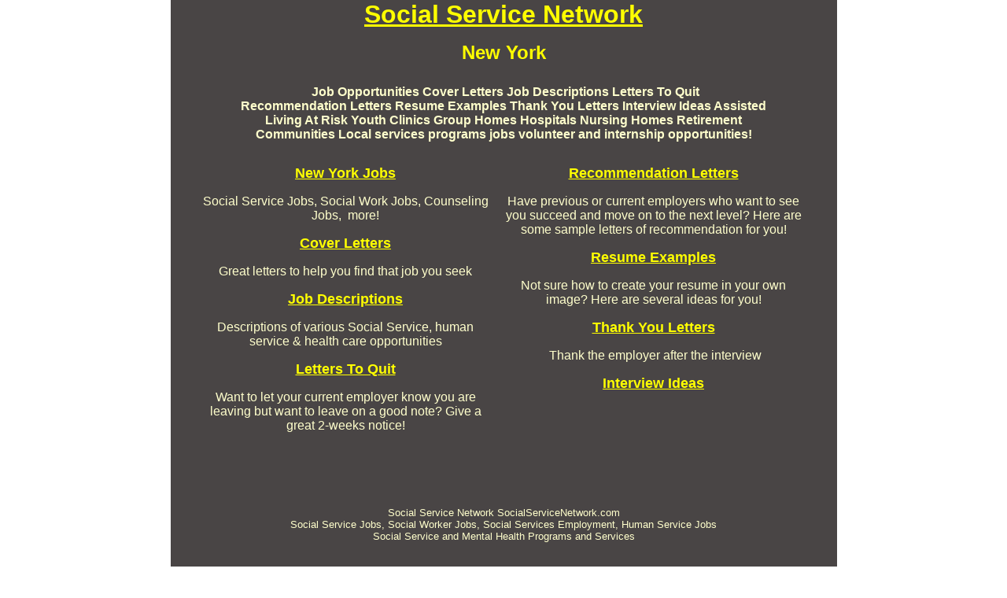

--- FILE ---
content_type: text/html
request_url: http://socialservicenetwork.org/Sites/NY/ssn_family_women_women_s_shelt.html
body_size: 15856
content:

<!DOCTYPE HTML PUBLIC "-//W3C//DTD HTML 4.01 Transitional//EN">
<html>
<head>
<title>SSN Family Women Women's Shelters Jobs NY New York</title>
<meta http-equiv="Content-Type" content="text/html; charset=ISO-8859-1">
<meta name="Author" content="Social Service Network">
<META name="description" content="NY New York Family Shelters, Women's Shelters, Women Shelters. Information, meetings, programs, locations, jobs.">

<META name="keywords" content="NY, New York, jobs, information, volunteer, programs, meetings, domestic violence, child abuse, stalking, victim services, crime victims, rape, sexual assault, homicide, torture, human trafficking, homeless youth, World Trade Center Assistance, nonprofit, non-profit, not for profit.">
<meta name="robots" content="index,follow">
<meta name="googlebot" content="follow,index">
<meta name="distribution" content="global"> 
<meta name="Rating" content="General">
<meta name="Revisit-after" content="weekly">
<meta name="Updated" content="daily">
</head>
<body bgcolor="#FFFFFF" TEXT="#000000" style="text-align: center; margin: 0px;">
 <center>
 <table border="0" cellspacing="0" cellpadding="0">
  <tr>
   <td>
    <table border="0" cellspacing="0" cellpadding="0" width="847">
     <tr valign="top" align="left">
      <td colspan="3" width="847"  BGCOLOR="#494545">
       <p align="center"><a href="http://socialservicenetwork.com/"><b><font COLOR="#FFFF00" size="+3" face="Arial,Helvetica,Geneva,Sans-serif">Social&nbsp;Service Network</font></b></a></p>
       <p align="center"><b><font COLOR="#FFFF00" size="+2" face="Arial,Helvetica,Geneva,Sans-serif">New York</font></b></p>
       <p align="center">
        <table width="100%" border="0" cellspacing="0" cellpadding="0">
         <tr>
          <td align="CENTER"><!-- StartFragment -->

           <table id="table53" border="0" cellspacing="0" cellpadding="0" width="80%" style="height: 95;">
            <colgroup>
            <col style="width:686px">
            </colgroup>
            <tr>
             <td width="686">
              <p align="center"><b><font COLOR="#FFFFCC" face="Arial,Helvetica,Geneva,Sans-serif">&nbsp;Job Opportunities Cover Letters Job&nbsp;Descriptions Letters To Quit Recommendation&nbsp;Letters Resume Examples Thank You Letters&nbsp;Interview Ideas Assisted Living At Risk Youth&nbsp;Clinics Group Homes Hospitals Nursing&nbsp;Homes Retirement Communities Local&nbsp;services programs jobs volunteer and&nbsp;internship opportunities!</font></b></p>
             </td>
            </tr>
           </table>
          </td>
         </tr>
        </table>
        <br>
        <table width="100%" border="0" cellspacing="0" cellpadding="0">
         <tr>
          <td align="CENTER">
           <table id="table54" border="0" cellspacing="0" cellpadding="0" width="91%">
            <colgroup>
            <col style="width:373px">
            <col style="width:13px">
            <col style="width:392px">
            </colgroup>
            <tr>
             <td valign="top" width="373">
              <p align="center"><a href="http://socialservicenetwork.com/Jobsearch.a5w?vChoice=StateCity&vState=New%20York&StateEM=NY"><b><font COLOR="#FFFF00" size="+1" face="Arial,Helvetica,Geneva,Sans-serif">New York Jobs</font></b></a></p>
              <p align="center"><font COLOR="#FFFFCC" face="Arial,Helvetica,Geneva,Sans-serif">Social Service Jobs, Social&nbsp;Work Jobs, Counseling Jobs,&nbsp; more!</font></p>
              <p align="center"><a href="http://socialservicenetwork.org/FREE_Example_Cover_Letters_Sam/free_example_cover_letters_sam.html"><b><font COLOR="#FFFF00" size="+1" face="Arial,Helvetica,Geneva,Sans-serif">Cover Letters</font></b></a></p>
              <p align="center"><font COLOR="#FFFFCC" face="Arial,Helvetica,Geneva,Sans-serif">Great letters to help you find that job you&nbsp;seek</font></p>
              <p align="center"><a href="http://socialservicenetwork.org/Free_Job_Descriptions_Samples_/free_job_descriptions_samples_.html"><b><font COLOR="#FFFF00" size="+1" face="Arial,Helvetica,Geneva,Sans-serif">Job Descriptions</font></b></a></p>
              <p align="center"><font COLOR="#FFFFCC" face="Arial,Helvetica,Geneva,Sans-serif">Descriptions of various Social Service,&nbsp;human service &amp; health care opportunities</font></p>
              <p align="center"><a href="http://socialservicenetwork.org/FREE_Letter_of_Recommendation_/FREE_Termination_Letters_Sampl/free_termination_letters_sampl.html"><b><font COLOR="#FFFF00" size="+1" face="Arial,Helvetica,Geneva,Sans-serif">Letters To Quit</font></b></a></p>
              <p align="center"><font COLOR="#FFFFCC" face="Arial,Helvetica,Geneva,Sans-serif">Want to let your current employer know you&nbsp;are leaving but want to leave on a good&nbsp;note? Give a great 2-weeks notice!</font></p>
             </td>
             <td valign="top" width="13">
              <p>&nbsp;&nbsp;</p>
             </td>
             <td valign="top" width="392">
              <p align="center"><a href="http://socialservicenetwork.org/FREE_Letter_of_Recommendation_/free_letter_of_recommendation_.html"><b><font COLOR="#FFFF00" size="+1" face="Arial,Helvetica,Geneva,Sans-serif">Recommendation Letters</font></b></a></p>
              <p align="center"><font COLOR="#FFFFCC" face="Arial,Helvetica,Geneva,Sans-serif">Have previous or current employers who want&nbsp;to see you succeed and move on to the next&nbsp;level? Here are some sample letters of&nbsp;recommendation for you!</font></p>
              <p align="center"><a href="http://socialservicenetwork.org/FREE_Resume_Examples__Curricul/free_resume_examples__curricul.html"><b><font COLOR="#FFFF00" size="+1" face="Arial,Helvetica,Geneva,Sans-serif">Resume Examples</font></b></a></p>
              <p align="center"><font COLOR="#FFFFCC" face="Arial,Helvetica,Geneva,Sans-serif">Not sure how to create your resume in your&nbsp;own image? Here are several ideas for you!</font></p>
              <p align="center"><a href="http://socialservicenetwork.org/FREE_Sample_Job_Thank_You_Lett/free_sample_job_thank_you_lett.html"><b><font COLOR="#FFFF00" size="+1" face="Arial,Helvetica,Geneva,Sans-serif">Thank You Letters</font></b></a></p>
              <p align="center"><font COLOR="#FFFFCC" face="Arial,Helvetica,Geneva,Sans-serif">&nbsp;Thank the employer after the interview</font></p>
              <p align="center"><a href="http://socialservicenetwork.org/Disclaimer_Job_Descriptions_Re/Interview_Suggestions_Job_Seek/interview_suggestions_job_seek.html"><b><font COLOR="#FFFF00" size="+1" face="Arial,Helvetica,Geneva,Sans-serif">Interview Ideas</font></b></a></p>
              <p>&nbsp;</p>
             </td>
            </tr>
           </table>
          </td>
         </tr>
        </table>
        <table width="100%" border="0" cellspacing="0" cellpadding="0">
         <tr>
          <td align="CENTER">
           <table width="591" border="0" cellspacing="0" cellpadding="0">
            <tr>
             <td><center>
<script type="text/javascript"><!--
google_ad_client = "pub-5391803377905524";
/* 468x60, Horizontal 12/8/07 */
google_ad_slot = "2304966195";
google_ad_width = 468;
google_ad_height = 60;
//-->
</script>
<script type="text/javascript"
src="http://pagead2.googlesyndication.com/pagead/show_ads.js">
</script>
</center>
              <p align="center">&nbsp;</p>
             </td>
            </tr>
           </table>
          </td>
         </tr>
        </table>
        <font COLOR="#FFFFCC" size="-1" face="Arial,Helvetica,Geneva,Sans-serif">Social Service Network&nbsp;SocialServiceNetwork.com<br>Social Service Jobs,&nbsp;Social Worker Jobs,&nbsp;Social Services&nbsp;Employment, Human&nbsp;Service Jobs<br>Social Service and&nbsp;Mental Health Programs&nbsp;and Services</font>
        <p align="center">&nbsp;</p>
        <p align="center">&nbsp;</p>
       </td>
      </tr>
      <tr valign="top" align="left">
       <td width="753" height="273"><img src="./clearpixel.gif" width="753" height="1" border="0" alt=""></td>
       <td width="83"><img src="./clearpixel.gif" width="83" height="1" border="0" alt=""></td>
       <td width="11"><img src="./clearpixel.gif" width="11" height="1" border="0" alt=""></td>
      </tr>
      <tr valign="top" align="left">
       <td width="753">
        <p align="center">SSN Family Shelter Jobs Families Women Women&#39;s Shelters Jobs NY New York</p>
        <p align="center">Meetings Careers, Jobs, Information, Programs</p>
        <p align="left">A <b>Women&#39;s Shelter</b> is a place of temporary refuge and support for women escaping violent situations, such as Rape, and Domestic Violence. Having the ability to leave a situation of violence is valuable for women who are under attack because such situations frequently involve an imbalance of power that limits the woman&#39;s financial options.</p>
        <p>A response to violence against women, a women&#39;s shelter sometimes also serves as a place for women to organize for equality, which is an important distinction from standard government-funded service-based approaches to domestic violence.</p>
        <p>The most dangerous time for a domestic violence sufferer is on the point of exit. If their spouse catches them on their exit then they are at the most risk of being killed. So advice to anyone about to leave their abusive partner, make sure your timing is right to the second, and have your route pre planned, so you know what and how things are going to happen.</p>
       </td>
       <td colspan="2"></td>
      </tr>
      <tr valign="top" align="left">
       <td colspan="3" height="28"></td>
      </tr>
      <tr valign="top" align="left">
       <td colspan="2" width="836">
        <p align="center"><a href="http://www.socialservicenetwork.com">www.socialservicenetwork.com</a></p>
        <p align="center"><a href="http://longlivepuppies.com"><font COLOR="#333333" size="-1">Long Live Puppies</font></a></p>
        <p align="left"><a href="http://socialservicenetwork.com/"><font size="-1">Home</font></a><font size="-1"> </font><a href="./index.html"><font size="-1">Site Home</font></a></p>
        <p align="left"><font size="-1">New York Albany NY; Auburn NY; Binghamton NY; Bronx NY;&nbsp;Buffalo NY; Burlington Flats NY; Elmira NY; Ithaca NY;&nbsp;Jamaica NY; Jamestown NY; New York City NY; NY; Newark NY;&nbsp;Newburgh NY; Poughkeepsie NY; Queens NY; Rochester NY; Rome&nbsp;NY; Schenectady NY; Staten Island NY; Syracuse NY; Troy NY;&nbsp;Utica NY; Watertown NY; White Plains NY; Albany NY; Allegany&nbsp;NY; Bronx NY; Broome NY; Cattaraugus NY; Cayuga NY;&nbsp;Chautauqua NY; Chemung NY; Chenango NY; Clinton NY; Columbia&nbsp;NY; Cortland NY; Delaware NY; Dutchess NY; Erie NY; Essex&nbsp;NY; Franklin NY; Fulton NY; Genesee NY; Greene NY; Hamilton&nbsp;NY; Herkimer NY; Jefferson NY; Kings NY; Lewis NY;&nbsp;Livingston NY; Madison NY; Monroe NY; Montgomery NY; Nassau&nbsp;NY; NY; Niagara NY; Oneida NY; Onondaga NY; Ontario NY;&nbsp;Orange NY; Orleans NY; Oswego NY; Otsego NY; Putnam NY;&nbsp;Queens NY; Rensselaer NY; Richmond NY; Rockland NY; Saint&nbsp;Lawrence NY; Saratoga NY; Schenectady NY; Schoharie NY;&nbsp;Schuyler NY; Seneca NY; Steuben NY; Suffolk NY; Sullivan NY;&nbsp;Tioga NY; Tompkins NY; Ulster NY; Warren NY; Washington NY;&nbsp;Wayne NY; Westchester NY; Wyoming NY; Yates NY.</font></p>
        <p align="left"><b><font size="-1" face="Arial,Helvetica,Geneva,Sans-serif">Serving the following areas:</font></b><font size="-1" face="Arial,Helvetica,Geneva,Sans-serif"> Abuse Prevention Jobs, Acute Care Programs, Adult Day Care Centers Programs, Adult Protection Jobs, Alcoholic Recovery Jobs, Alzheimer&#8217;s Jobs, Dementia Jobs, Anti Gang Jobs, Task Force Jobs, Assisted Living Programs, Independent Living Programs, At Risk Youth Jobs, At-Risk Youth Programs, Autism Jobs, Autism Training, Baby Sitting Jobs, Behavior Disorder Jobs, Behavioral Management Programs, Behavioral Health Jobs, Bereavement Programs, Grief Loss Bilingual Jobs, Bilingual Programs, Bloodborne Pathogens Classes, CADC Jobs, Certified Alcohol Drug Counseling Jobs, Camp Counselor Jobs, Camps Centers, Campground Jobs, Career Counseling Jobs, Career Counselor Jobs, Caregiver Jobs, Advocacy Jobs, Caregiving Programs, Case Aide Jobs, Case Manager Jobs, Case Management Jobs, Certified Nursing Assistant Jobs, CAN, Chemical Dependency Jobs, Child Abandonment Programs, Child Neglect, Child Abuse Jobs, Child Neglect Jobs, Child Care Centers, Child Care Jobs,&nbsp;Child Predator Programs, Childcare Jobs, Day Care Jobs, Clinical Intake Jobs, Intake Coordinator Jobs, Clinical Supervisor Jobs, Clinics, Cocaine Programs, Crystal Meth Programs, Corrections Jobs, Corrections Programs, CPR Jobs, Cardiopulmonary Resuscitation Jobs, Criminal Justice Jobs, Criminology Jobs, Criminal Profiling Jobs, Criminal Profile, Crisis Intervention Programs, Crisis Management Jobs, Crisis Manager Jobs, CSI Crime Scene Investigator Jobs, Delinquency Programs, Child Neglect, Developmental Disability Jobs, Disabilities, Direct Care Jobs, Dispute Resolution, Relief Staff Support, Disabled Programs, Divorce Help, Domestic Abuse Programs, Spousal Abuse Programs, Domestic Violence, Embalmer Jobs, Cremation Jobs, Careers, EMT Jobs, Emergency Medical Technician Jobs, Family Counseling, Marriage Counseling, Family Shelters, Family Shelters, Women&#8217;s Shelters Jobs, Forensic Science Jobs, Pathology Jobs, Funeral Home Beautician Jobs, Funeral Home Jobs, Funeral Homes Director, Gambling Disorder Programs, Addiction Programs, Group Homes, Healthcare Jobs, Hearing Impaired Jobs, Impairment Deaf Jobs, Home Health Aide Jobs, Home Health Care Jobs, Hospice Jobs, Hospice Programs, Internships, Interpreter Jobs,&nbsp;Interpreters Programs, Job Coach, Coaching Programs, LADC Jobs, Licensed Clinical Social Worker Jobs, Local Associations, Clubs, Long Term Care Jobs, Caregiver Programs, LPN Jobs, Licensed Practical Nursing Jobs, Mental Health Counselor, Mental Health Therapist Jobs, Mental Illness Centers, Mental Health Programs, Mental Retardation Jobs, Handicapped, Methamphetamine Centers, Meth Programs, Morticians Jobs, Mortuary Science, Mortuary Beautician Jobs, Pediatric Care Jobs, Physical Therapy Jobs, Physical Therapist Jobs, Pre Employment Screening Jobs, Pregnancy Prevention Programs, Pregnancy Help, Prison Jobs, Prison Programs, Probation Jobs, Probation Programs, QMRP Qualified Mental Retardation Professional, Rehabilitation Programs, Rehab Jobs, Respite Care Jobs, Respite Care Programs, Retirement Programs, Retirement Communities, RN Registered Nursing Jobs, Sex Offender Programs, Sexual Predator Programs, Sexual Abuse Programs, Physical Abuse Programs, Sexual Assault Programs, Sheltered Workshops Jobs, Sight Vision Blindness Programs, Sign Language Interpreter Programs, Skilled Nursing Jobs, Special Ed Jobs, Special Education, Special Needs Programs, Substance Abuse Jobs, Chemical Dependency Jobs, Swimming Instructor Jobs, Swim Certification, Swimming Jobs, Lifeguard Jobs, Swimming Programs, Tactile Jobs, Tactile Programs, TBI Traumatic Brain Injury Jobs, Teen Programs, Terminal Illness Programs, Terminally Ill, Tutoring Programs, Tutor Jobs, Universal Precautions Classes, Vision Blindness Programs, Vocational Jobs, Voc Rehab Jobs Vocational Rehabilitation Jobs, Volunteer Programs, Volunteer Jobs, Vulnerable Adults Programs, Women&#8217;s Shelters, Youth Centers, Youth Counselor Counseling Services Jobs, Support, Social Service Jobs, Human Service Jobs, Health Care Jobs, Training</font></p>
       </td>
       <td></td>
      </tr>
     </table>
     </center>
    </body>
    </html>
     

--- FILE ---
content_type: text/html; charset=utf-8
request_url: https://www.google.com/recaptcha/api2/aframe
body_size: 268
content:
<!DOCTYPE HTML><html><head><meta http-equiv="content-type" content="text/html; charset=UTF-8"></head><body><script nonce="R5en8EhY8F4mKx_W4qHcZw">/** Anti-fraud and anti-abuse applications only. See google.com/recaptcha */ try{var clients={'sodar':'https://pagead2.googlesyndication.com/pagead/sodar?'};window.addEventListener("message",function(a){try{if(a.source===window.parent){var b=JSON.parse(a.data);var c=clients[b['id']];if(c){var d=document.createElement('img');d.src=c+b['params']+'&rc='+(localStorage.getItem("rc::a")?sessionStorage.getItem("rc::b"):"");window.document.body.appendChild(d);sessionStorage.setItem("rc::e",parseInt(sessionStorage.getItem("rc::e")||0)+1);localStorage.setItem("rc::h",'1769140588574');}}}catch(b){}});window.parent.postMessage("_grecaptcha_ready", "*");}catch(b){}</script></body></html>